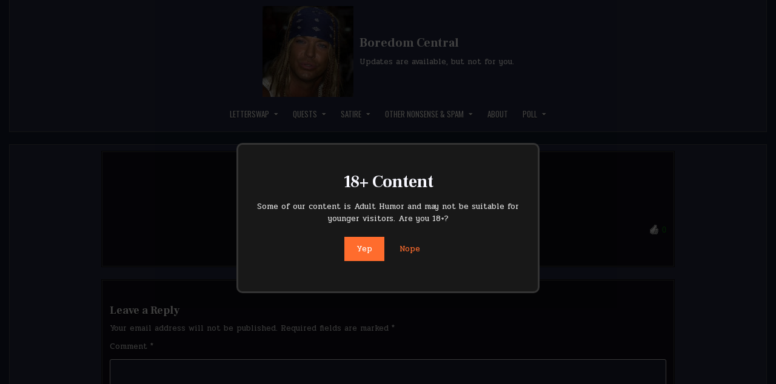

--- FILE ---
content_type: text/css
request_url: https://www.graviton.at/letterswaplibrary/wp-content/plugins/tinymce-smiley-button/plugin.css?ver=6.8.3
body_size: 277
content:
.mce-toolbar .mce-i-smiley {
    background: url(../../../wp-includes/images/smilies/simple-smile.png) no-repeat 50% 50%;
    background-size: contain;
}

.mce-smily .mce-grid div {
    font-size: 24px;
    line-height: 1;
    text-align: center;
    width: 1em;
    height: 1em;
    padding: 3px;
    border: 0;
    border-radius: 1px;
    cursor: pointer;
}

.mce-smily .mce-grid div:hover {
    background: #b4b9be;
}

.mce-smily .mce-grid img {
    font-size: inherit;
    width: 1em;
    height: 1em;
    vertical-align: top;
}

--- FILE ---
content_type: application/javascript
request_url: https://www.graviton.at/letterswaplibrary/wp-content/plugins/wti-like-post/js/wti_like_post.js?ver=6.8.3
body_size: 691
content:
jQuery(document).ready(function(){
     jQuery(document).on("click", ".jlk", function(e){
          e.preventDefault();
          var task = jQuery(this).attr("data-task");
          var post_id = jQuery(this).attr("data-post_id");
          var nonce = jQuery(this).attr("data-nonce");

          jQuery(".status-" + post_id).html("&nbsp;&nbsp;").addClass("loading-img").show();
          
          jQuery.ajax({
               type : "post",
               async : false,
               dataType : "json",
               url : wtilp.ajax_url,
               data : {action: "wti_like_post_process_vote", task : task, post_id : post_id, nonce: nonce},
               success: function(response) {
                    jQuery(".lc-" + post_id).html(response.like);
                    jQuery(".unlc-" + post_id).html(response.unlike);
                    jQuery(".status-" + post_id).removeClass("loading-img").empty().html(response.msg);
               }
          });
     });
});

--- FILE ---
content_type: application/javascript
request_url: https://www.graviton.at/letterswaplibrary/wp-content/themes/gridnext/assets/js/custom.js
body_size: 7388
content:
jQuery(document).ready(function($) {
    'use strict';

    if(gridnext_ajax_object.secondary_menu_active){

        $(".gridnext-nav-secondary .gridnext-secondary-nav-menu").addClass("gridnext-secondary-responsive-menu");

        $( ".gridnext-secondary-responsive-menu-icon" ).on( "click", function() {
            $(this).next(".gridnext-nav-secondary .gridnext-secondary-nav-menu").slideToggle();
        });

        $(window).on( "resize", function() {
            if(window.innerWidth > 1112) {
                $(".gridnext-nav-secondary .gridnext-secondary-nav-menu, nav .sub-menu, nav .children").removeAttr("style");
                $(".gridnext-secondary-responsive-menu > li").removeClass("gridnext-secondary-menu-open");
            }
        });

        $( ".gridnext-secondary-responsive-menu > li" ).on( "click", function(event) {
            if (event.target !== this)
            return;
            $(this).find(".sub-menu:first").toggleClass('gridnext-submenu-toggle').parent().toggleClass("gridnext-secondary-menu-open");
            $(this).find(".children:first").toggleClass('gridnext-submenu-toggle').parent().toggleClass("gridnext-secondary-menu-open");
        });

        $( "div.gridnext-secondary-responsive-menu > ul > li" ).on( "click", function(event) {
            if (event.target !== this)
                return;
            $(this).find("ul:first").toggleClass('gridnext-submenu-toggle').parent().toggleClass("gridnext-secondary-menu-open");
        });

    }

    if(gridnext_ajax_object.primary_menu_active){

        $(".gridnext-nav-primary .gridnext-primary-nav-menu").addClass("gridnext-primary-responsive-menu");

        $( ".gridnext-primary-responsive-menu-icon" ).on( "click", function() {
            $(this).next(".gridnext-nav-primary .gridnext-primary-nav-menu").slideToggle();
        });

        $(window).on( "resize", function() {
            if(window.innerWidth > 1112) {
                $(".gridnext-nav-primary .gridnext-primary-nav-menu, nav .sub-menu, nav .children").removeAttr("style");
                $(".gridnext-primary-responsive-menu > li").removeClass("gridnext-primary-menu-open");
            }
        });

        $( ".gridnext-primary-responsive-menu > li" ).on( "click", function(event) {
            if (event.target !== this)
            return;
            $(this).find(".sub-menu:first").toggleClass('gridnext-submenu-toggle').parent().toggleClass("gridnext-primary-menu-open");
            $(this).find(".children:first").toggleClass('gridnext-submenu-toggle').parent().toggleClass("gridnext-primary-menu-open");
        });

        $( "div.gridnext-primary-responsive-menu > ul > li" ).on( "click", function(event) {
            if (event.target !== this)
                return;
            $(this).find("ul:first").toggleClass('gridnext-submenu-toggle').parent().toggleClass("gridnext-primary-menu-open");
        });

    }

    if($(".gridnext-sidebar-one-wrapper").length){
    $(".gridnext-main-wrapper").before($(".gridnext-sidebar-one-wrapper"));
    $(window).on( "resize", function() {
        if(window.innerWidth > 960) {
            $(".gridnext-main-wrapper").before($(".gridnext-sidebar-one-wrapper"));
        } else {
            $(".gridnext-main-wrapper").after($(".gridnext-sidebar-one-wrapper"));
        }
    });
    }

    if($(".gridnext-header-social-icon-search").length){
        $(".gridnext-header-social-icon-search").on('click', function (e) {
            e.preventDefault();
            //document.getElementById("gridnext-search-overlay-wrap").style.display = "block";
            $("#gridnext-search-overlay-wrap").fadeIn();
            const gridnext_focusableelements = 'button, [href], input';
            const gridnext_search_modal = document.querySelector('#gridnext-search-overlay-wrap');
            const gridnext_firstfocusableelement = gridnext_search_modal.querySelectorAll(gridnext_focusableelements)[0];
            const gridnext_focusablecontent = gridnext_search_modal.querySelectorAll(gridnext_focusableelements);
            const gridnext_lastfocusableelement = gridnext_focusablecontent[gridnext_focusablecontent.length - 1];
            document.addEventListener('keydown', function(e) {
              let isTabPressed = e.key === 'Tab' || e.keyCode === 9;
              if (!isTabPressed) {
                return;
              }
              if (e.shiftKey) {
                if (document.activeElement === gridnext_firstfocusableelement) {
                  gridnext_lastfocusableelement.focus();
                  e.preventDefault();
                }
              } else {
                if (document.activeElement === gridnext_lastfocusableelement) {
                  gridnext_firstfocusableelement.focus();
                  e.preventDefault();
                }
              }
            });
            gridnext_firstfocusableelement.focus();
        });
    }

    if($(".gridnext-search-closebtn").length){
        $(".gridnext-search-closebtn").on('click', function (e) {
            e.preventDefault();
            //document.getElementById("gridnext-search-overlay-wrap").style.display = "none";
            $("#gridnext-search-overlay-wrap").fadeOut();
        });
    }

    if(gridnext_ajax_object.fitvids_active){
        $(".entry-content, .widget").fitVids();
    }

    if($(".gridnext-scroll-top").length){
        var gridnext_scroll_button = $( '.gridnext-scroll-top' );
        gridnext_scroll_button.hide();

        $( window ).on( "scroll", function() {
            if ( $( window ).scrollTop() < 20 ) {
                $( '.gridnext-scroll-top' ).fadeOut();
            } else {
                $( '.gridnext-scroll-top' ).fadeIn();
            }
        } );

        gridnext_scroll_button.on( "click", function() {
            $( "html, body" ).animate( { scrollTop: 0 }, 300 );
            return false;
        } );
    }

    if(gridnext_ajax_object.sticky_header_active){

    // grab the initial top offset of the navigation 
    var gridnextstickyheadertop = $('#gridnext-header-end').offset().top;
    
    // our function that decides weather the navigation bar should have "fixed" css position or not.
    var gridnextstickyheader = function(){
        var gridnextscrolltop = $(window).scrollTop(); // our current vertical position from the top
             
        // if we've scrolled more than the navigation, change its position to fixed to stick to top,
        // otherwise change it back to relative
        if(window.innerWidth > 1112) {
            if (gridnextscrolltop > gridnextstickyheadertop) {
                $('.gridnext-site-header').addClass('gridnext-fixed');
            } else {
                $('.gridnext-site-header').removeClass('gridnext-fixed');
            }
        }
    };

    gridnextstickyheader();
    // and run it again every time you scroll
    $(window).on( "scroll", function() {
        gridnextstickyheader();
    });

    }

    if(gridnext_ajax_object.sticky_sidebar_active){
        $('.gridnext-main-wrapper, .gridnext-sidebar-one-wrapper').theiaStickySidebar({
            containerSelector: ".gridnext-content-wrapper",
            additionalMarginTop: 0,
            additionalMarginBottom: 0,
            minWidth: 960,
        });

        $(window).on( "resize", function() {
            $('.gridnext-main-wrapper, .gridnext-sidebar-one-wrapper').theiaStickySidebar({
                containerSelector: ".gridnext-content-wrapper",
                additionalMarginTop: 0,
                additionalMarginBottom: 0,
                minWidth: 960,
            });
        });
    }

});